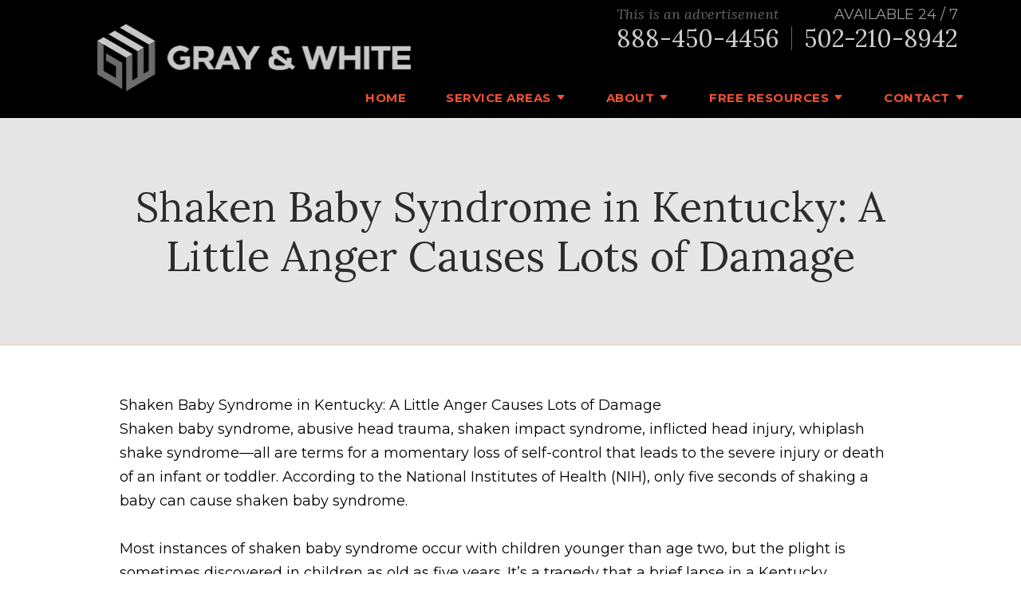

--- FILE ---
content_type: text/html;charset=utf-8
request_url: https://www.grayandwhitelaw.com/library/ky-attorneys-talk-about-shaken-baby-syndrome.cfm
body_size: 23414
content:


<!--[if !IE]>
Client: Gray and White Law
Project: Gray and White Law
Project ID: 1232
Server: 117-C
Time Session Started: 12:40:37 PM
Application Name: PROJECT-www.grayandwhitelaw.com
Referer URL: 
Page URL: https://www.grayandwhitelaw.com/library/ky-attorneys-talk-about-shaken-baby-syndrome.cfm
Date/Time Page Requested: Wednesday, January 21, 2026 12:40:37 PM
Hardware: desktop/laptop
Platform: mac
Browser: chrome 131.0.0.0
Version: 3
Frame Version: 5.5
Mobile Site: disabled
CRM: enabled
Layout: default
Page Type: detail
Section: documents
Category ID: 14254
Page ID: 152480

Source IP: 44.209.33.81
<![endif]-->


<!doctype html>
<html class="project-1232 mac webkit chrome chrome131 documents detail catid-14254 pageid-152480 no-js" lang="en">
<head>

<meta charset="utf-8">


<title>KY Attorneys Talk About Shaken Baby Syndrome | Gray and White Law</title>


<meta name="description" content="Shaking a baby in anger can cause brain damage, spinal injury, even death. Read here about what horrible consequences this moment of anger can wreak, Kentucky.">

<meta property="og:type" content="article">
<meta property="og:site_name" content="Gray and White Law">
<meta property="og:title" content="Shaken Baby Syndrome in Kentucky: A Little Anger Causes Lots of Damage">
<meta property="og:url" content="https://www.grayandwhitelaw.com/library/ky-attorneys-talk-about-shaken-baby-syndrome.cfm">
<meta property="og:description" content="Shaking a baby in anger can cause brain damage, spinal injury, even death. Read here about what horrible consequences this moment of anger can wreak, Kentucky.">
<meta property="og:image" content="https://www.grayandwhitelaw.com/includes/default/images/apple-touch-icon.png">

<meta name="twitter:card" content="summary_large_image">
<meta name="twitter:title" content="Shaken Baby Syndrome in Kentucky: A Little Anger Causes Lots of Damage">
<meta name="twitter:description" content="Shaking a baby in anger can cause brain damage, spinal injury, even death. Read here about what horrible consequences this moment of anger can wreak, Kentucky.">
<meta name="twitter:image" content="https://www.grayandwhitelaw.com/includes/default/images/apple-touch-icon.png">


<meta name="sections" data-type="string" content="Personal Injury">

<link rel="canonical" href="https://www.grayandwhitelaw.com/library/ky-attorneys-talk-about-shaken-baby-syndrome.cfm">

<link rel="alternate" type="application/rss+xml" href="/feed.xml" title="RSS">


<meta name="msvalidate.01" content="B7753523D41A7DDBA282191B4C39BF5B">

<meta name="viewport" content="width=device-width, initial-scale=1">


<style>



.du-dropzone, .du-info {background: white;border-radius: 8px;line-height: 1.3;}.du-choosebtn {background: #ccdcff !important;color: #444 !important;border: 0 !important;border-radius: 4px !important;}.uploader__folder {display: none !important;}.du-files {list-style: none;margin: 0;padding: 0;}.du-files li {margin: 0;padding: 0;}.files-rules {font-size: 13px;font-weight: bold;padding: 16px 8px 8px;}.files-heading {line-height: 1.4;margin: 0 0 10px;}.file-item {background: #ccdcff;border-radius: 4px;color: #333;margin-bottom: 10px;padding: 6px 10px;}.file-item-size {float: right;}.file-disabled, .file-disabled:hover {opacity: .7;cursor: progress;}


.has-error label,
.has-error input,
.has-error select,
.has-error textarea,
.has-error .uploader {
	border-color: #c90808 !important;
}
.has-error label,
.has-error .form-label,
.has-error input,
.has-error input::placeholder,
.has-error select,
.has-error select option,
.has-error select:invalid option,
.has-error textarea,
.has-error textarea::placeholder,
.has-error .uploader {
	color: #c90808 !important;
}

#footer-fwm-branding {position: relative;}
#footer-fwm-branding img {position: relative; top: 4px;}
#footer-fwm-branding .spacer {display: inline-block; padding: 0 7px;}


.google-map { height:400px ; width:100% ; }
.offices.detail .google-map { margin-bottom:15px ; }
.google-map .fwm-info-window .inner { color:#333 ; display:-webkit-flex ; display:-moz-flex ; display:-ms-flex ; display:-o-flex ; display:flex ; justify-content:space-between ; line-height:1.35 ; text-align:left ; width:100% ; }
.google-map .fwm-info-window .name { font-size:14px ; font-weight:bold ; margin-bottom:3px ; }
.google-map .fwm-info-window .ratings-row { margin-top:3px ; }
.google-map .fwm-info-window .navigate { display:block ; margin-left:50px ; min-width:60px ; text-align:center ; text-decoration:none ; }
.google-map .fwm-info-window .navigate .icon { background-image: url('https://maps.gstatic.com/mapfiles/embed/images/entity11_hdpi.png') ; background-size:70px 210px ; display:inline-block ; height:22px ; width:20px ; }
.full-width-section.columns .container.columns-inner #copy .google-map img:not(.gs-image):not(.author-thumb), .full-width-section.columns .container.columns-inner #copy .google-map img:not(.gs-image):not(.author-thumb)[style*=height] { margin:0 !important ; max-width:none !important ; }


.location .thumb img {max-width:100% ;}



#copy table.myDSSlinks {background: #efefef;border: solid 1px #ccc;}
#copy table.myDSSlinks[align="center"] {margin:auto;}
#copy table.myDSSlinks td {padding: 10px 20px;}
#copy table.myDSSlinks td ul, #copy table.myDSSlinks td p {margin: 0 0 10px;padding: 0;}


.grecaptcha-badge { visibility:hidden }
.dss-form .recaptcha-footer { color:inherit ; font-size:13px ; opacity:.9 ; padding:15px 0 5px }
.dss-form .recaptcha-footer .inner-text { border-right:solid 1px #fff ; margin-right:2px ; padding-right:5px }
.dss-form .recaptcha-footer a { color:inherit ; font-weight:bold ; text-decoration:underline }


#recaptcha-div-0 {z-index: -100;}
#recaptcha-div-1 {z-index: -100;}
#recaptcha-div-2 {z-index: -100;}


.search-box .search-field-input, .search-box .st-default-search-input {background:#fff ;border:1px solid #A1A1A1 ;border-radius:3px ;box-shadow:inset 0 1px 1px rgba(0, 0, 0, .075) ;-webkit-box-sizing:content-box ;-moz-box-sizing:content-box ;box-sizing:content-box ;color:#555 ;display:inline-block ;font-size:18px ;font-weight:400 ;height:16px ;line-height:16px ;padding:12px 10px 10px ;-webkit-transition:border-color .15s ease-in-out, box-shadow .15s ease-in-out ;transition:border-color .15s ease-in-out, box-shadow .15s ease-in-out ;width:100% ;}.search-box .search-field-button, .search-box .button {font-size:18px ;margin-left:10px ;max-width:120px ;padding:0 ;width:80px ;}


.documents.secure #copy .search-secure {clear: both; overflow: hidden; padding: 20px 0;}
.documents.secure #copy .search-secure .search-secure-input {float: left; margin: 0; width: 50%;}
.documents.secure #copy .search-secure .button {float: left; margin: 0 0 0 10px;}
.documents.secure #copy .cat-nav {margin-bottom: 30px;}
.documents.secure #copy .cat-nav .nav-heading {float: none;}
.documents.secure #copy .cat-list {margin-bottom: 50px;}
.documents.secure #copy .cat-list .cat-heading {clear: both;}
.documents.secure #copy .cat-list li {display: block; float: none !important; width: auto !important;}
.documents.secure #copy .cat-list .type {color: red; font-size: x-small; font-variant: small-caps;}
.documents.secure #copy .cat-list .top {clear: both; float: right; font-size: small; margin-right: 20px;}


.mce-toc ul > li > ul {margin-top: 15px; margin-bottom: 15px;}

#copy .mce-toc{background:#efefef;border:1px solid #ccc;margin-bottom:30px;padding:30px}#copy .mce-toc h2{margin:0 0 20px}#copy .mce-toc ul{margin:10px 0;padding-left:40px}#copy .mce-toc ul li{margin-bottom:5px}#copy .mce-toc ul ul{margin:5px 0;padding-left:30px}#copy .mce-toc ul ul li{margin-bottom:5px}

blockquote{background:#efefef;border-left:solid 5px #ccc;margin:0 0 30px 30px;padding:20px 10px 20px 30px}@media(max-width:600px){blockquote{margin-left:10px}}



</style>


<style id="style-tag">
    
    @media (min-width:1080px){#top-header{background-color:#000;position:relative;z-index:2}#sticky-nav{background-color:#000;position:fixed;top:-100%;left:0;width:100%;transition:top 1s ease-in-out;z-index:100}#sticky-nav.sticky-in{top:0}#th__container{align-items:center;display:flex;justify-content:space-between;position:relative;width:90%}#th__logo{display:block;line-height:1em;margin:30px 0 30px 5%;max-width:55%}#th__logo-image{height:auto;max-width:100%}#th__stuff{display:flex;position:absolute;top:0;right:0}#th__stuff .button{border-radius:0;line-height:36px;padding:0 20px}#th__stuff .button--light{background:#f27960}#th__stuff .button--light:hover{background:#da3412}#th__stuff .social-search{border-bottom:1px solid #ccc;border-left:1px solid #ccc;display:flex;height:40px}#th__stuff .social-search .icon{align-items:center;border-right:1px solid #ccc;fill:#666;display:flex;justify-content:center;height:40px;padding:10px;text-decoration:none;width:40px}#th__stuff .social-search .icon:hover{fill:#fff}#th__stuff .social-search .icon:hover.facebook{background:#4267b2}#th__stuff .social-search .icon:hover.instagram{background:#9b58b6}#th__stuff .social-search .icon:hover.linkedin{background:#0077b5}#th__stuff .social-search .icon:hover.twitter{background:#000}#th__stuff .social-search .icon:hover.googleplus{background:#de5347}#th__stuff .social-search .icon:hover.youtube{background:red}#th__stuff .social-search .icon:hover.pinterest{background:#bd081b}#th__stuff .social-search .icon:hover.avvo{background:#00437d}#th__stuff .social-search .icon:hover.gmb{background:#fbbc05}#th__stuff .social-search .icon:hover.hml{background:#e7380c}#th__stuff .social-search .icon:hover.rss{background:#f18f34}#th__stuff .social-search .search-box .search-field-input{background:transparent;border:none;position:absolute;top:0;right:40px;height:40px;padding:0;overflow:hidden;opacity:0;transition:width .15s ease;width:0}#th__stuff .social-search .search-box .search-field-input:focus{border:none;outline:0}#th__stuff .social-search .search-box .button{background:none;border-radius:0;border:none;border-right:1px solid #ccc;color:#666;height:40px;margin-left:0;padding:0;width:40px}#th__stuff .social-search .search-box .button:hover{cursor:pointer}#th__stuff .social-search .search-box .search-field-input:focus,#th__stuff .social-search .search-box:hover input{background:#fff;border-bottom:1px solid #ccc;border-left:1px solid #ccc;opacity:1;padding-left:10px;width:120%}#th__stuff .social-search .search-box .search-field-input:focus+.button,#th__stuff .social-search .search-box:hover input+.button{background:#ee5131;color:#fff}#th__contact-info{display:flex;text-align:right;align-self:flex-start}#th__contact-info:has(#th__phone-icon--desktop){align-items:center;display:flex;flex-direction:row-reverse}#th__contact-info .phone{display:grid;margin:3px 0}#th__contact-info .label{font-size:18px;padding:0 15px}#th__contact-info .label.advertisement{font-style:italic;font-family:Lora,serif;color:#666}#th__contact-info .label.available{color:#999;text-transform:uppercase}#th__contact-info .number{color:#ccc;font-family:Lora,serif;text-decoration:none;font-size:30px;padding:0 15px}#th__contact-info .number:hover{text-decoration:underline}#th__contact-info .phone:nth-child(2) .number{border-left:1px solid #666}#th__phone-icon--desktop{margin-right:10px}#th__phone-icon--desktop .img{display:block;height:auto;width:100%}#th__stuff+#th__contact-info{margin-top:37px}#th__mobile-icons{display:none}#th__desktop-nav-icon{background:#fff;cursor:pointer;position:relative;text-align:center;transition:all .3s ease-in-out;padding-top:10px;margin-left:20px}#th__desktop-nav-icon .icon-bar{background:#666;display:block;height:5px;margin:6px 20px;transition:all .3s ease-in-out;width:35px}#th__desktop-nav-icon .menu{color:#999;font-size:12px;font-weight:700;letter-spacing:1.25px;line-height:27px;margin-left:2px}#th__desktop-nav-icon.open{transform:rotate(45deg)}#th__desktop-nav-icon.open:before{border:5px solid #fff}#th__desktop-nav-icon.open .icon-bar{background:#fff;width:35px}#th__desktop-nav-icon.open #desktop-bar-1{transform:translateY(10px)}#th__desktop-nav-icon.open #desktop-bar-2{opacity:0}#th__desktop-nav-icon.open #desktop-bar-3{transform:translateY(-12px) rotate(90deg)}}@media (max-width:1079px){#top-header{background:#000;margin-bottom:-1px;position:-moz-sticky;position:-ms-sticky;position:-o-sticky;position:sticky;top:-1px;z-index:10000}#top-header.sticky{background:#000;box-shadow:0 3px 3px rgba(0,0,0,.3)}#sticky-nav.sticky-in{display:none}#th__container{align-items:center;display:flex;justify-content:space-between}#th__logo{display:block;line-height:1em;margin:15px 0;max-width:65%}#th__logo-image{height:auto;max-width:100%}#th__contact-info,#th__stuff{display:none}#th__mobile-icons{display:flex;position:relative}#th__phone-icon{align-items:center;background:#fff;border-radius:3px;display:flex;height:35px;justify-content:center;margin:2px 20px 0 0;padding:5px;text-decoration:none}#th__phone-icon:focus{outline:none}#th__phone-path{fill:#000}#th__nav-icon{background:transparent;cursor:pointer;position:relative;transition:all .3s ease-in-out;z-index:100001}#th__nav-icon .icon-bar{background:#fff;display:block;height:5px;margin:6px auto;transition:all .3s ease-in-out;width:35px}#th__nav-icon.open{transform:rotate(45deg)}#th__nav-icon.open:before{border:5px solid #fff}#th__nav-icon.open .icon-bar{background:#fff;width:35px}#th__nav-icon.open #bar-1{transform:translateY(10px)}#th__nav-icon.open #bar-2{opacity:0}#th__nav-icon.open #bar-3{transform:translateY(-12px) rotate(90deg)}}@media (max-width:1079px) and (orientation:landscape){#th__logo{max-width:45%}} @media (min-width:1080px){#nav{background:transparent;position:relative;top:-50px;margin-bottom:-50px;z-index:4}#nav.almost-sticky,#nav.sticky{background:#666;box-shadow:0 3px 3px rgba(0,0,0,.3);margin:0;position:fixed;top:-50px;left:0;transition:top .35s ease-in-out;width:100%;z-index:100}#nav.almost-sticky .nav__ul--main,#nav.sticky .nav__ul--main{justify-content:space-evenly}#nav.almost-sticky{top:-50px}#nav.sticky{top:0}#nav__container{position:relative;width:89%}#nav__container .nav__ul{align-items:center;display:flex;justify-content:flex-end;list-style:none;margin:0;padding:0}#nav__container .nav__li{align-items:center;background:transparent;color:#ee5131;display:flex;justify-content:center;margin:0;position:relative;transition:background .15s ease-in-out,color .15s ease-in-out}#nav__container .nav__li:hover{background:transparent;color:#fff}#nav__container .nav__li.hide-on-desktop{display:none}#nav__container .nav__li.nav__li--main:last-child .nav__ul--subnav{right:0;left:unset}#nav__container .nav__li--active,#nav__container .nav__li--dropdown.touched,#nav__container .nav__li--dropdown:hover{background:transparent;color:#fff}#nav__container .nav__li--dropdown.touched>.nav__ul--subnav,#nav__container .nav__li--dropdown:hover>.nav__ul--subnav{display:block;left:25px}#nav__container .nav__li--dropdown.touched>.nav__ul--sub-subnav,#nav__container .nav__li--dropdown:hover>.nav__ul--sub-subnav{left:100%}#nav__container .nav__a{color:inherit;display:block;font-size:15px;font-weight:700;height:100%;letter-spacing:.5px;outline:none;padding:10px 0 10px 50px;text-align:center;text-decoration:none;text-transform:uppercase;white-space:nowrap}#nav__container .nav__ul--subnav{box-shadow:3px 6px 6px rgba(0,0,0,.25);display:none;min-width:250px;position:absolute;top:50px;z-index:100}#nav__container .nav__ul--subnav .pa{min-width:340px}#nav__container .subnav__li{background:#fff;border-top:1px solid #666;color:#000;justify-content:space-between}#nav__container .subnav__li.touched,#nav__container .subnav__li:hover{background:#000;color:#fff}#nav__container .subnav__li--dropdown{padding-right:20px}#nav__container .subnav__li--dropdown .nav__caret{transform:rotate(-90deg)}#nav__container .subnav__a{display:flex;font-weight:400;padding:8px 25px;text-align:left;text-transform:capitalize;width:100%}#nav__container .nav__ul--sub-subnav{top:0;left:100%}#nav__container .sub-subnav__li{background:#000;border-top:1px solid #333;color:#fff}#nav__container .sub-subnav__li.touched,#nav__container .sub-subnav__li:hover{background:#fff;color:#000}#nav__container .nav__caret .caret-svg{margin-left:5px}#nav__container .nav__caret .caret-path{fill:currentColor;transition:fill .15s ease-in-out}}@media (min-width:1080px) and (max-width:1319px){#nav{position:relative;top:-50px;margin-bottom:-50px}}@media (max-width:1079px){#nav{background:#000;height:100%;overflow-x:hidden;overflow-y:scroll;padding-bottom:150px;position:fixed;right:-100%;transition:right .2s ease-in-out;width:100%;z-index:100000}#nav.open{right:0}#nav__container{width:100%}#nav__container .nav__ul{list-style:none;margin:0;padding:0}#nav__container .nav__li{background:#000;border-bottom:1px solid rgba(238,81,49,.2);color:#ee5131;display:flex;flex-wrap:wrap;margin:0;position:relative}#nav__container .nav__li.hide-on-desktop{display:flex}#nav__container .nav__li--active{background:#000;color:#fff}#nav__container .nav__li--dropdown>.nav__a{width:72%}#nav__container .nav__li--dropdown.open>.nav__caret,#nav__container .nav__li--dropdown.touched>.nav__caret{transform:rotate(-180deg)}#nav__container .nav__li--dropdown.open>.nav__ul--subnav,#nav__container .nav__li--dropdown.touched>.nav__ul--subnav{max-height:100em}#nav__container .nav__a{align-items:center;color:inherit;font-weight:700;justify-content:space-between;letter-spacing:.5px;padding:15px 20px;text-decoration:none;text-transform:uppercase;width:100%}#nav__container .nav__ul--subnav{height:auto;max-height:0;overflow:hidden;transition:max-height .2s ease-in-out;width:100%}#nav__container .subnav__li{background:#f27960;border-bottom:1px solid hsla(0,0%,100%,.2);color:#fff;justify-content:space-between}#nav__container .subnav__a{border-right:1px solid hsla(0,0%,100%,.2);font-size:16px;font-weight:400;padding-left:40px;text-transform:capitalize}#nav__container .sub-subnav__li{background:#000;border-bottom:1px solid rgba(238,81,49,.2);color:#ee5131}#nav__container .sub-subnav__a{padding-left:70px}#nav__container .nav__caret{align-items:center;border-left:1px solid rgba(238,81,49,.2);display:flex;justify-content:center;transition:transform .2s ease-in-out;width:28%}#nav__container .nav__caret .caret-svg{height:20px;width:25px}#nav__container .nav__caret .caret-path{fill:currentColor}body.mobile-nav-open{overflow:hidden}}.button{background:#ee5131;border:none;color:#fff;display:inline-block;font-weight:bolder;padding:12px 20px;text-align:center;text-decoration:none;text-transform:uppercase;box-shadow:5px 5px 0 #666}.button:hover{box-shadow:5px 5px 0 #000}.container,.padded-container{margin:auto}@media (max-width:559px){.container,.padded-container{width:90%}}@media (min-width:560px){.container,.padded-container{width:520px}}@media (min-width:700px){.container,.padded-container{width:640px}}@media (min-width:860px){.container,.padded-container{width:780px}}@media (min-width:1080px){.container,.padded-container{width:980px}}@media (min-width:1320px){.container,.padded-container{width:1200px}}@media (min-width:1620px){.container,.padded-container{width:1500px}}.padded-container{padding-bottom:80px;padding-top:80px}@media (max-width:559px){.padded-container{padding-bottom:60px;padding-top:60px}}.padded-container>.heading,.padded-container>h1,.padded-container>h2,.padded-container>h3,.padded-container>h4,.padded-container>h5{margin-top:0}body{box-sizing:border-box;font-family:Montserrat,sans-serif;font-size:18px;font-weight:400;line-height:1.7em;margin:0!important}@media (max-width:699px){body{font-weight:300}}body.no-scroll{overflow:hidden}body *,body :after,body :before{box-sizing:border-box}body #copy .dss-content>h1:first-child,body #copy .dss-content>h2:first-child,body #copy .dss-content>h3:first-child,body #copy .pagedescription>h1:first-child,body #copy .pagedescription>h2:first-child,body #copy .pagedescription>h3:first-child,body #copy .summary>h1:first-child,body #copy .summary>h2:first-child,body #copy .summary>h3:first-child{margin-top:0}body h1{font-size:34px;line-height:44px}@media screen and (min-width:520px){body h1{font-size:calc(20.23529px + 2.64706vw)}}@media screen and (min-width:1200px){body h1{font-size:52px}}@media screen and (min-width:520px){body h1{line-height:calc(30.23529px + 2.64706vw)}}@media screen and (min-width:1200px){body h1{line-height:62px}}body h2{font-size:28px;line-height:36px}@media screen and (min-width:520px){body h2{font-size:calc(15.76471px + 2.35294vw)}}@media screen and (min-width:1200px){body h2{font-size:44px}}@media screen and (min-width:520px){body h2{line-height:calc(17.64706px + 3.52941vw)}}@media screen and (min-width:1200px){body h2{line-height:60px}}body h3{font-size:23px;line-height:32px}@media screen and (min-width:520px){body h3{font-size:calc(16.11765px + 1.32353vw)}}@media screen and (min-width:1200px){body h3{font-size:32px}}@media screen and (min-width:520px){body h3{line-height:calc(24.35294px + 1.47059vw)}}@media screen and (min-width:1200px){body h3{line-height:42px}}body h4,body h5,body h6{font-size:20px;line-height:28px}@media screen and (min-width:520px){body h4,body h5,body h6{font-size:calc(13.88235px + 1.17647vw)}}@media screen and (min-width:1200px){body h4,body h5,body h6{font-size:28px}}@media screen and (min-width:520px){body h4,body h5,body h6{line-height:calc(18.82353px + 1.76471vw)}}@media screen and (min-width:1200px){body h4,body h5,body h6{line-height:40px}}body h1,body h2,body h3,body h4,body h5,body h6{font-family:Lora,serif;font-weight:400;margin:40px 0 15px}body p{margin:0 0 30px}body ol,body ul{list-style-position:outside;margin-bottom:30px;padding-left:20px}body ol li,body ul li{margin-bottom:15px}body ol li:last-of-type,body ul li:last-of-type{margin-bottom:0}body :focus{outline:3px solid orange}body b,body strong{font-weight:700}body #exposeMask{width:100%!important}@media (max-width:699px){body .google-map{height:300px}}.panel{overflow:hidden}.panel h2.heading{font-size:44px;line-height:60px;margin-bottom:50px;overflow:hidden;text-align:center}@media screen and (min-width:520px){.panel h2.heading{font-size:calc(37.88235px + 1.17647vw)}}@media screen and (min-width:1200px){.panel h2.heading{font-size:52px}}@media screen and (min-width:520px){.panel h2.heading{line-height:calc(52.35294px + 1.47059vw)}}@media screen and (min-width:1200px){.panel h2.heading{line-height:70px}}.panel h2.heading+.intro{margin-top:-20px}.panel .intro{margin-bottom:30px}.panel .intro p:last-child{margin-bottom:0}.panel .footer{margin-top:30px;text-align:center}.panel .footer .button{max-width:100%;min-width:300px;padding:10px 40px}@media (max-width:559px){.panel .footer .button{min-width:100%;padding:8px 15px}}@media (max-width:350px){.panel .footer .button{min-width:100%}}.panel .ckeditor{overflow:hidden}.panel .ckeditor>h1,.panel .ckeditor>h2,.panel .ckeditor>h3,.panel .ckeditor>h4,.panel .ckeditor>h5,.panel .ckeditor>ol,.panel .ckeditor>ul{margin-top:0}.panel .ckeditor a{color:#ee5131;text-decoration:none}.panel .ckeditor a:visited{color:#ee5131}.panel .ckeditor a:hover{border-bottom:1px solid #ee5131;color:#ee5131}.panel .ckeditor a.button{background:#ee5131;border:none;border-radius:5px;color:#fff;display:inline-block;padding:5px 20px;position:relative;text-align:center;text-decoration:none}.panel .ckeditor a.button:hover{background:#da3412}.panel .ckeditor p:last-child{margin-bottom:0}.panel .ckeditor img:not(.author-thumb){max-width:100%!important}.panel .ckeditor img:not(.author-thumb)[style*=height]{margin:30px 0;max-width:100%!important;height:auto!important}.panel .ckeditor img:not(.author-thumb)[align=left],.panel .ckeditor img:not(.author-thumb)[style*="float:left"],.panel .ckeditor img:not(.author-thumb)[style*="float: left"]{margin:5px 60px 60px 0!important}@media (max-width:699px){.panel .ckeditor img:not(.author-thumb)[align=left],.panel .ckeditor img:not(.author-thumb)[style*="float:left"],.panel .ckeditor img:not(.author-thumb)[style*="float: left"]{display:block;float:none!important;margin:20px auto 40px!important}}.panel .ckeditor img:not(.author-thumb)[align=right],.panel .ckeditor img:not(.author-thumb)[style*="float:right"],.panel .ckeditor img:not(.author-thumb)[style*="float: right"]{margin:5px 0 60px 60px!important}@media (max-width:699px){.panel .ckeditor img:not(.author-thumb)[align=right],.panel .ckeditor img:not(.author-thumb)[style*="float:right"],.panel .ckeditor img:not(.author-thumb)[style*="float: right"]{display:block;float:none!important;margin:20px auto 40px!important}}.panel .ckeditor iframe{max-width:100%}#footer,#footer-panel{overflow:hidden}#footer-panel svg,#footer svg{max-width:30px}.heading-section{background:#e6e6e6;border-bottom:1px solid rgba(238,81,49,.2);color:#2c2c2c;text-align:center}.heading-section .padded-container{max-width:1200px}@media (max-width:859px){.heading-section .padded-container{padding-bottom:40px;padding-top:40px}}.heading-section .heading{margin:0}.main-content .container{display:flex;max-width:1200px;padding-bottom:60px}@media (max-width:1079px){.main-content .container{flex-wrap:wrap}}.main-content .container .video-wrapper{aspect-ratio:16/9;margin:20px auto;max-width:768px}.main-content .container .video-wrapper>#video-player{display:block;height:0;margin:0 auto 20px;padding-bottom:56.25%;position:relative;width:100%}.main-content .container .video-wrapper>#video-player #mod-videos-overlay object,.main-content .container .video-wrapper>#video-player #video-player{border:1px solid #ccc;margin:0 auto 20px;width:100%;position:relative;height:0;padding-bottom:56.25%;display:block}.main-content .container .video-wrapper>#video-player #mod-videos-overlay object iframe,.main-content .container .video-wrapper>#video-player #video-player iframe{position:absolute!important;top:0!important;left:0!important;width:100%!important;height:100%!important}.main-content .container .video-wrapper>#video-player .video-splash{height:auto!important;margin:0!important;width:100%!important}.main-content .container .video-wrapper>#video-player .video-play{position:absolute;left:50%;top:50%;transform:translate(-50%,-50%)}.main-content .container .dss-content+#author,.main-content .container .dss-form+#author,.main-content .container .infusion-api-form+#author,.main-content .container form+#author{margin-top:60px}.main-content .container #comments{margin-top:20px}.main-content .container #copy{padding-top:60px;width:100%}.main-content .container #copy:has(+#aside){width:840px}@media (max-width:1319px){.main-content .container #copy:has(+#aside){width:670px}}@media (max-width:1079px){.main-content .container #copy:has(+#aside){width:100%}}.main-content .container #copy .dss-content,.main-content .container #copy .dss-footer,.main-content .container #copy .dss-header,.main-content .container #copy .summary,.main-content .container #copy>.direction,.main-content .container #copy>.pagedescription{word-wrap:break-word}.main-content .container #copy .dss-content a,.main-content .container #copy .dss-footer a,.main-content .container #copy .dss-header a,.main-content .container #copy .summary a,.main-content .container #copy>.direction a,.main-content .container #copy>.pagedescription a{color:#ee5131;text-decoration:none}.main-content .container #copy .dss-content a:visited,.main-content .container #copy .dss-footer a:visited,.main-content .container #copy .dss-header a:visited,.main-content .container #copy .summary a:visited,.main-content .container #copy>.direction a:visited,.main-content .container #copy>.pagedescription a:visited{color:#ee5131}.main-content .container #copy .dss-content a:hover,.main-content .container #copy .dss-footer a:hover,.main-content .container #copy .dss-header a:hover,.main-content .container #copy .summary a:hover,.main-content .container #copy>.direction a:hover,.main-content .container #copy>.pagedescription a:hover{border-bottom:1px solid #ee5131;color:#ee5131}.main-content .container #copy .dss-content a.button,.main-content .container #copy .dss-footer a.button,.main-content .container #copy .dss-header a.button,.main-content .container #copy .summary a.button,.main-content .container #copy>.direction a.button,.main-content .container #copy>.pagedescription a.button{background:#ee5131;border:none;border-radius:5px;color:#fff;display:inline-block;padding:5px 20px;position:relative;text-align:center;text-decoration:none}.main-content .container #copy .dss-content a.button:hover,.main-content .container #copy .dss-footer a.button:hover,.main-content .container #copy .dss-header a.button:hover,.main-content .container #copy .summary a.button:hover,.main-content .container #copy>.direction a.button:hover,.main-content .container #copy>.pagedescription a.button:hover{background:#da3412}.main-content .container #copy p:last-child{margin-bottom:0}.main-content .container #copy p+table.myDSSlinks{margin-top:60px}.main-content .container #copy table.myDSSlinks td ul{padding-left:20px}.main-content .container #copy img:not(.author-thumb){height:auto!important;max-width:100%!important}.main-content .container #copy img:not(.author-thumb)[style*=height]{margin:30px 0;max-width:100%!important;height:auto!important}.main-content .container #copy img:not(.author-thumb)[align=left],.main-content .container #copy img:not(.author-thumb)[style*="float:left"],.main-content .container #copy img:not(.author-thumb)[style*="float: left"]{margin:5px 60px 60px 0!important}@media (max-width:699px){.main-content .container #copy img:not(.author-thumb)[align=left],.main-content .container #copy img:not(.author-thumb)[style*="float:left"],.main-content .container #copy img:not(.author-thumb)[style*="float: left"]{display:block;float:none!important;margin:20px auto 40px!important}}.main-content .container #copy img:not(.author-thumb)[align=right],.main-content .container #copy img:not(.author-thumb)[style*="float:right"],.main-content .container #copy img:not(.author-thumb)[style*="float: right"]{margin:5px 0 60px 60px!important}@media (max-width:699px){.main-content .container #copy img:not(.author-thumb)[align=right],.main-content .container #copy img:not(.author-thumb)[style*="float:right"],.main-content .container #copy img:not(.author-thumb)[style*="float: right"]{display:block;float:none!important;margin:20px auto 40px!important}}.main-content .container #copy iframe{max-width:100%}.main-content .container #aside{margin:60px 0 20px 60px;min-width:300px;width:300px}@media (max-width:1319px){.main-content .container #aside{min-width:250px;width:250px}}@media (max-width:1079px){.main-content .container #aside{margin-left:0;width:100%}}.slick-slider{position:relative;display:block;box-sizing:border-box;-webkit-user-select:none;-moz-user-select:none;user-select:none;-webkit-touch-callout:none;-khtml-user-select:none;touch-action:pan-y;-webkit-tap-highlight-color:transparent}.slick-slider *{cursor:auto;-webkit-user-select:auto;-moz-user-select:text;-ms-user-select:text}.slick-slider a *{cursor:pointer!important}.slick-list{position:relative;display:block;overflow:hidden;margin:0;padding:0}.slick-list:focus{outline:none}.slick-list.dragging{cursor:pointer;cursor:hand}.slick-slider .slick-list,.slick-slider .slick-track{transform:translateZ(0)}.slick-track{position:relative;top:0;left:0;display:block}.slick-track:after,.slick-track:before{display:table;content:""}.slick-track:after{clear:both}.slick-loading .slick-track{visibility:hidden}.slick-slide{display:none;float:left;height:100%;min-height:1px}[dir=rtl] .slick-slide{float:right}.slick-slide img{display:block}.slick-slide.slick-loading img{display:none}.slick-slide.dragging img{pointer-events:none}.slick-initialized .slick-slide{display:block}.slick-loading .slick-slide{visibility:hidden}.slick-vertical .slick-slide{display:block;height:auto;border:1px solid transparent}.slick-arrow.slick-hidden{display:none}.slick-next,.slick-prev{background:transparent;border:none;cursor:pointer;display:block;outline:none;padding:0;position:absolute;top:50%;transform:translateY(-50%)}.slick-next a,.slick-prev a{color:#000;font-size:30px;opacity:.75}.slick-next a:focus,.slick-next a:hover,.slick-prev a:focus,.slick-prev a:hover{opacity:1;outline:none}.slick-prev{left:-25px;z-index:1}[dir=rtl] .slick-prev{left:auto;right:-25px}.slick-next{right:-25px}[dir=rtl] .slick-next{left:-25px;right:auto}.slick-dots{align-items:center;display:flex!important;justify-content:center;list-style:none;padding:0;position:absolute;bottom:-45px;left:0;text-align:center;width:100%}.slick-dots li{cursor:pointer;margin:0 5px;padding:0}.slick-dots li button{background:transparent;border:0;padding:0}.slick-dots li button:focus{outline:none}.slick-dots li button a{color:#000;display:block;font-size:12px;opacity:.75}.slick-dots li button a:focus,.slick-dots li button a:hover{opacity:1;outline:none}.slick-dots li:only-child{display:none}.slick-dots li.slick-active button a{color:#ee5131}.slick-slide:focus,.slick-slide a:focus{outline:0} 
</style>



<link rel="shortcut icon" href="/includes/default/images/favicon.ico?v=5.5.002">
<link rel="apple-touch-icon" href="/includes/default/images/apple-touch-icon.png?v=5.5.002">


</head>
<body>

<header id="top-header">
	<div id="th__container" class="container">
        
		    <a id="th__logo" href="/">
        
			<picture>
				<source srcset="/includes/default/images/logo-sm.webp?v=5.5.002" type="image/webp" media="(max-width: 450px)">
				<source srcset="/includes/default/images/logo-sm.png?v=5.5.002" type="image/png" media="(max-width: 450px)">
				<source srcset="/includes/default/images/logo.webp?v=5.5.002" type="image/webp">
				<img id="th__logo-image" height="85" width="393" src="/includes/default/images/logo.png?v=5.5.002" alt="Return to Gray and White Law Home">
			</picture>
        
    		</a>
		
		<div id="th__contact-info">
			
				<div class="phone">
					<span class="label advertisement">This is an advertisement</span>
					<a class="number" title="call tollfree" href="tel:8884504456">888-450-4456</a>
				</div>  
			
				<div class="phone">
					<span class="label available">Available 24 / 7</span>
					<a class="number" title="call local" href="tel:5022108942">502-210-8942</a>
				</div>
			
			
		</div>
		<div id="th__mobile-icons">
			
				<a id="th__phone-icon" aria-label="phone" href="tel:5022108942">
					<svg xmlns="http://www.w3.org/2000/svg" height="20" width="26" viewBox="0 0 512 512"><path id="th__phone-path" d="M18.92 351.2l108.5-46.52c12.78-5.531 27.77-1.801 36.45 8.98l44.09 53.82c69.25-34 125.5-90.31 159.5-159.5l-53.81-44.04c-10.75-8.781-14.41-23.69-8.974-36.47l46.51-108.5c6.094-13.91 21.1-21.52 35.79-18.11l100.8 23.25c14.25 3.25 24.22 15.8 24.22 30.46c0 252.3-205.2 457.5-457.5 457.5c-14.67 0-27.18-9.968-30.45-24.22l-23.25-100.8C-2.571 372.4 5.018 357.2 18.92 351.2z"/></svg>
				</a>
			
			<div id="th__nav-icon">
				<span id="bar-1" class="icon-bar"></span>
				<span id="bar-2" class="icon-bar"></span>
				<span id="bar-3" class="icon-bar"></span>
			</div>
            
		</div>
	</div>  
</header>

<nav id="nav">
	<div id="nav__container" class="container">
		<ul class="nav__ul nav__ul--main">				
			
				<li class="nav__li nav__li--main">
					<a class="nav__a nav__a--main" href="/">Home</a>
					
				</li>
			
				<li class="nav__li nav__li--main nav__li--dropdown">
					<a class="nav__a nav__a--main" href="/practice_areas/">Service Areas</a>
					
						<span class="nav__caret"><svg class="caret-svg" xmlns="http://www.w3.org/2000/svg" height="14" width="14" viewBox="0 0 512 512"><path class="caret-path" d="m98 190.06l139.78 163.12a24 24 0 0 0 36.44 0L414 190.06c13.34-15.57 2.28-39.62-18.22-39.62h-279.6c-20.5 0-31.56 24.05-18.18 39.62Z"></path></svg></span>						
						<ul class="nav__ul nav__ul--subnav">						
							
								<li class="nav__li subnav__li">
									<a class="nav__a subnav__a" href="/practice_areas/car-semi-truck-and-motorcycle-wrecks.cfm">Car Accidents</a>
									
								</li>
							
								<li class="nav__li subnav__li">
									<a class="nav__a subnav__a" href="/practice_areas/nursing-home-abuse-and-neglect.cfm">Nursing Home Abuse and Neglect</a>
									
								</li>
							
								<li class="nav__li subnav__li">
									<a class="nav__a subnav__a" href="/practice_areas/personal-injuries-and-wrongful-death.cfm">Wrongful Death</a>
									
								</li>
							
								<li class="nav__li subnav__li">
									<a class="nav__a subnav__a" href="/practice_areas/louisville-truck-accident-lawyer.cfm">Truck Accidents</a>
									
								</li>
							
								<li class="nav__li subnav__li">
									<a class="nav__a subnav__a" href="/practice_areas/louisville-medical-malpractice-lawyer.cfm">Medical Malpractice</a>
									
								</li>
							
								<li class="nav__li subnav__li">
									<a class="nav__a subnav__a" href="/practice_areas/louisville-personal-injury-lawyers.cfm">Personal Injury</a>
									
								</li>
							
						</ul>
					
				</li>
			
				<li class="nav__li nav__li--main nav__li--dropdown">
					<a class="nav__a nav__a--main" href="/aboutus.cfm">About</a>
					
						<span class="nav__caret"><svg class="caret-svg" xmlns="http://www.w3.org/2000/svg" height="14" width="14" viewBox="0 0 512 512"><path class="caret-path" d="m98 190.06l139.78 163.12a24 24 0 0 0 36.44 0L414 190.06c13.34-15.57 2.28-39.62-18.22-39.62h-279.6c-20.5 0-31.56 24.05-18.18 39.62Z"></path></svg></span>						
						<ul class="nav__ul nav__ul--subnav">						
							
								<li class="nav__li subnav__li">
									<a class="nav__a subnav__a" href="/aboutus.cfm">About Us</a>
									
								</li>
							
								<li class="nav__li subnav__li nav__li--dropdown subnav__li--dropdown">
									<a class="nav__a subnav__a" href="/bio.cfm">Meet the Team</a>
									
										<span class="nav__caret"><svg class="caret-svg" xmlns="http://www.w3.org/2000/svg" height="14" width="14" viewBox="0 0 512 512"><path class="caret-path" d="m98 190.06l139.78 163.12a24 24 0 0 0 36.44 0L414 190.06c13.34-15.57 2.28-39.62-18.22-39.62h-279.6c-20.5 0-31.56 24.05-18.18 39.62Z"></path></svg></span>
										<ul class="nav__ul nav__ul--subnav nav__ul--sub-subnav">
											
												<li class="nav__li subnav__li sub-subnav__li">
													<a class="nav__a subnav__a sub-subnav__a" href="/bio/mark-k-gray-gray-and-white-law.cfm">Mark K. Gray</a>
												</li>
											
												<li class="nav__li subnav__li sub-subnav__li">
													<a class="nav__a subnav__a sub-subnav__a" href="/bio/matt-white-gray-and-white-law.cfm">Matthew L. White</a>
												</li>
											
												<li class="nav__li subnav__li sub-subnav__li">
													<a class="nav__a subnav__a sub-subnav__a" href="/bio/seth-d-gray.cfm">Seth D. Gray</a>
												</li>
											
												<li class="nav__li subnav__li sub-subnav__li">
													<a class="nav__a subnav__a sub-subnav__a" href="/bio/leland-gray.cfm">Leland Gray</a>
												</li>
											
												<li class="nav__li subnav__li sub-subnav__li">
													<a class="nav__a subnav__a sub-subnav__a" href="/bio/cathy-jones-rn-msn-gray-and-white-law.cfm">Cathy Jones</a>
												</li>
											
												<li class="nav__li subnav__li sub-subnav__li">
													<a class="nav__a subnav__a sub-subnav__a" href="/bio.cfm">See All Members</a>
												</li>
																					
										</ul>
									
								</li>
							
								<li class="nav__li subnav__li">
									<a class="nav__a subnav__a" href="/case-results.cfm">Results</a>
									
								</li>
							
								<li class="nav__li subnav__li">
									<a class="nav__a subnav__a" href="/testimonials.cfm">Testimonials</a>
									
								</li>
							
						</ul>
					
				</li>
			
				<li class="nav__li nav__li--main nav__li--dropdown">
					<a class="nav__a nav__a--main" href="/library/">Free Resources</a>
					
						<span class="nav__caret"><svg class="caret-svg" xmlns="http://www.w3.org/2000/svg" height="14" width="14" viewBox="0 0 512 512"><path class="caret-path" d="m98 190.06l139.78 163.12a24 24 0 0 0 36.44 0L414 190.06c13.34-15.57 2.28-39.62-18.22-39.62h-279.6c-20.5 0-31.56 24.05-18.18 39.62Z"></path></svg></span>						
						<ul class="nav__ul nav__ul--subnav">						
							
								<li class="nav__li subnav__li">
									<a class="nav__a subnav__a" href="/faq.cfm">FAQs</a>
									
								</li>
							
								<li class="nav__li subnav__li">
									<a class="nav__a subnav__a" href="/blog/">Blog</a>
									
								</li>
							
								<li class="nav__li subnav__li">
									<a class="nav__a subnav__a" href="/library/">Library</a>
									
								</li>
							
								<li class="nav__li subnav__li">
									<a class="nav__a subnav__a" href="/video/">Videos</a>
									
								</li>
							
								<li class="nav__li subnav__li">
									<a class="nav__a subnav__a" href="/news.cfm">News</a>
									
								</li>
							
						</ul>
					
				</li>
			
				<li class="nav__li nav__li--main nav__li--dropdown">
					<a class="nav__a nav__a--main" href="/contact.cfm">Contact</a>
					
						<span class="nav__caret"><svg class="caret-svg" xmlns="http://www.w3.org/2000/svg" height="14" width="14" viewBox="0 0 512 512"><path class="caret-path" d="m98 190.06l139.78 163.12a24 24 0 0 0 36.44 0L414 190.06c13.34-15.57 2.28-39.62-18.22-39.62h-279.6c-20.5 0-31.56 24.05-18.18 39.62Z"></path></svg></span>						
						<ul class="nav__ul nav__ul--subnav">						
							
								<li class="nav__li subnav__li">
									<a class="nav__a subnav__a" href="/contact.cfm">Contact Us</a>
									
								</li>
							
								<li class="nav__li subnav__li">
									<a class="nav__a subnav__a" href="/offices/louisville-personal-injury-attorneys-gray-and-white-law.cfm">Louisville Office</a>
									
								</li>
							
						</ul>
					
				</li>
			
		</ul>
	</div>
</nav>


<div class="main-container">


    <section class="heading-section">
        <div class="padded-container">
            <h1 class="heading"><span class="rio-acf-value ">Shaken Baby Syndrome in Kentucky: A Little Anger Causes Lots of Damage</span></h1>
        </div>
    </section>


<div class="main-content" data-link="/includes/default/sections/home/min/styles.css?v=5.5.002">
    <div class="container">
        <div id="copy" class="no-sidebar">
        
<article class="dss-content"><span class="screen-reader-text">Shaken Baby Syndrome in Kentucky: A Little Anger Causes Lots of Damage</span> 
<p>Shaken baby syndrome, abusive head trauma, shaken impact syndrome, inflicted head injury, whiplash shake syndrome—all are terms for a momentary loss of self-control that leads to the severe injury or death of an infant or toddler. According to the National Institutes of Health (NIH), only five seconds of shaking a baby can cause shaken baby syndrome.</p> 
<p>Most instances of shaken baby syndrome occur with children younger than age two, but the plight is sometimes discovered in children as old as five years. It’s a tragedy that a brief lapse in a Kentucky caregiver’s self-control can be so devastating to a baby.</p> 
<h2 id="how-it-happens">How It Happens</h2> 
<p>Most instances of shaken baby syndrome result when a frustrated parent or caregiver shakes the child to stop him or her from crying. The caregiver usually does not intend to cause harm but can’t seem to find a way to console the child.</p> 
<p>Shaken baby syndrome is <em>not</em> what happens when a caregiver</p> 
<ul>
 <li>swings the child playfully;</li> 
 <li>tosses the child into the air and catches him or her; or</li> 
 <li>goes jogging with the child on the body in a front or back carrier.</li> 
</ul>
<p>It also is unlikely to happen when the baby</p> 
<ul>
 <li>falls from a chair, bed, or other furniture;</li> 
 <li>falls down the stairs; or</li> 
 <li>is dropped accidentally by a caregiver.</li> 
</ul>
<h2 id="the-truth-and-the-consequences">The Truth and the Consequences</h2> 
<p>Young children’s heads are large and heavy relative to their bodies, the muscles and ligaments in their necks are weak, and their brains are softer than they will eventually be. The combination of these factors makes a baby’s brain vulnerable to severe damage if the baby is shaken.</p> 
<p>When the child is shaken, the brain bumps back and forth inside the skull, causing bruising, swelling, pressure, and bleeding of the brain. These symptoms can be even worse if the large veins outside the brain are torn, resulting in permanent brain damage or even death. Other injuries that may be caused by shaking include damage to the neck, spine, and eyes.</p> 
<h2 id="clues-to-injury">Clues to Injury</h2> 
<p>Per the NIH, symptoms of shaken baby syndrome span the continuum from mild to severe and may include the following:</p> 
<ul>
 <li>seizures;</li> 
 <li>decreased alertness;</li> 
 <li>extreme irritability or other behavioral changes;</li> 
 <li>lethargy or sleepiness;</li> 
 <li>lack of smiling;</li> 
 <li>loss of consciousness;</li> 
 <li>blindness;</li> 
 <li>not breathing;</li> 
 <li>pale or blue tint to skin;</li> 
 <li>not eating; and</li> 
 <li>vomiting.</li> 
</ul>
<p>Other injuries resulting from being shaken, such as retinal detachment and rib fractures, may not be as easily observed.</p> 
<p>If a Kentucky child care provider has caused your <a href="https://www.grayandwhitelaw.com/practice_areas/trauma-and-medical-malpractice-can-cause-permanent-brain-damage-in-ky.cfm">baby brain damage</a> by shaking him or her in frustration, contact Gray and White Law in Louisville. Call us at <strong>502-210-8942</strong> or toll free at <strong>888-450-4456</strong> to set up a <strong>FREE</strong>, no-obligation consultation.</p></article>

</div> 


</div> 
</div> 

    <footer id="footer-panel" class="panel lazyload option--3" data-link="/includes/default/components/footer/min/styles-3.css?v=5.5.002" data-script="/includes/default/components/footer/min/scripts-3-min.js?v=5.5.002">
        
            <div id="fp__row--1">
                <div class="padded-container">
                    <div id="fp__mini">
                         <div class="mod dss-form dss-form-mini ">
<h4 class="heading">Contact Gray & White</h4>
<div class="inner">
<div class="dss-form-intro">Call 888-450-4456 or fill out this form to request a free, no-obligation consultation with one of our experienced attorneys.</div>
<form action="https://secure.fosterwebmarketing.com/" method="post" role="form">
<input type="hidden" name="contactformtype" value="mini">
<input type="hidden" name="verify_version" value="3">
<input type="hidden" name="pid" value="2BC8FC15">

	<div class="form-group type-text input-name">
		<label for="D0634358-E72D-F631-17697070EB6DA649">Name <span class="required-label">*</span></label>
		<input id="D0634358-E72D-F631-17697070EB6DA649" class="form-control" name="name" type="text" placeholder="Name *" required="required">
	</div>

	<div class="form-group type-text input-phone">
		<label for="D063435E-C599-0AC3-35B96B578133A1FD">Phone <span class="required-label">*</span></label>
		<input id="D063435E-C599-0AC3-35B96B578133A1FD" class="form-control" name="phone" type="tel" placeholder="Phone *" required="required">
	</div>

	<div class="form-group type-text input-email">
		<label for="D0634364-EF15-EB7A-2F92B6C93804C653">Email <span class="required-label">*</span></label>
		<input id="D0634364-EF15-EB7A-2F92B6C93804C653" class="form-control" name="email" type="email" placeholder="Email *" required="required">
	</div>

	<div class="form-group type-textarea input-comment">
		<label for="D0634369-D099-0A6E-3F4DF3E4CCF8CD28">Tell Us More</label>
		<textarea id="D0634369-D099-0A6E-3F4DF3E4CCF8CD28" class="form-control" name="comment" placeholder="Tell us more."></textarea>
	</div>

	<button type="submit" class="btn btn-primary button">Submit</button>
<input type="hidden" name="form_location" value="footer"><input type="hidden" name="loadid" value="1t0InGYVf8VqpxPWmkbBlA=="></form>
</div>
</div> 
                    </div>
                </div>
            </div> 
        
        <div id="fp__row--2">
            <div class="padded-container">
                <div id="fp__offices">
                    
                    <div id="fp__locations" class="no-slider">
                        

<address class="location-3712 location">
	<div class="column-1">
		
			<span class="address">
				<span>2301 River Road #300</span>
				<br> 
				<span>Louisville</span>,
				<span>KY</span>
				<span>40206</span>
				<span class="links">
				
					<span class="detail">
						
						<a href="/offices/louisville-personal-injury-attorneys-gray-and-white-law.cfm">Office Info +</a>
						
					</span>
				
					<span class="directions">
						<a href="https://maps.app.goo.gl/SkVwoJTjiessXeug8" target="_blank">Get Directions +</a>
					</span>
				
				</span>
			</span>
		
	</div>
	<div class="column-2">
		<span class="phone"><span class="label"> Phone: </span> <a href="tel:5022108942">502-210-8942</a></span> <span class="tollfree"> <span class="label"> Toll Free: </span> <a href="tel:8884504456">888-450-4456</a></span> <span class="fax"> <span class="label"> Fax: </span> 502-618-4059</span>
	</div>

	

	

</address>


                    </div>
                </div>
                <div id="fp__social">
                    <span class="heading"> Connect With Us </span>
                    <span class="icons">
                        
    <a class="icon linkedin" href="https://www.linkedin.com/company/gray-and-white-law" target="_blank" aria-label="LinkedIn">
        <svg role="img" viewBox="0 0 24 24" xmlns="http://www.w3.org/2000/svg">
            <title>LinkedIn</title>
            <path d="M20.447 20.452h-3.554v-5.569c0-1.328-.027-3.037-1.852-3.037-1.853 0-2.136 1.445-2.136 2.939v5.667H9.351V9h3.414v1.561h.046c.477-.9 1.637-1.85 3.37-1.85 3.601 0 4.267 2.37 4.267 5.455v6.286zM5.337 7.433c-1.144 0-2.063-.926-2.063-2.065 0-1.138.92-2.063 2.063-2.063 1.14 0 2.064.925 2.064 2.063 0 1.139-.925 2.065-2.064 2.065zm1.782 13.019H3.555V9h3.564v11.452zM22.225 0H1.771C.792 0 0 .774 0 1.729v20.542C0 23.227.792 24 1.771 24h20.451C23.2 24 24 23.227 24 22.271V1.729C24 .774 23.2 0 22.222 0h.003z"/>
        </svg>
    </a>

    <a class="icon youtube" href="https://www.youtube.com/@graywhitelaw2674" target="_blank" aria-label="YouTube">
        <svg role="img" viewBox="0 0 24 24" xmlns="http://www.w3.org/2000/svg">
            <title>YouTube</title>
            <path d="M23.498 6.186a3.016 3.016 0 0 0-2.122-2.136C19.505 3.545 12 3.545 12 3.545s-7.505 0-9.377.505A3.017 3.017 0 0 0 .502 6.186C0 8.07 0 12 0 12s0 3.93.502 5.814a3.016 3.016 0 0 0 2.122 2.136c1.871.505 9.376.505 9.376.505s7.505 0 9.377-.505a3.015 3.015 0 0 0 2.122-2.136C24 15.93 24 12 24 12s0-3.93-.502-5.814zM9.545 15.568V8.432L15.818 12l-6.273 3.568z"/>
        </svg>
    </a>

    <a class="icon gmb" href="https://maps.app.goo.gl/U97muxTunVpXUCL96" target="_blank">
        <svg role="img" viewBox="0 0 24 24" xmlns="http://www.w3.org/2000/svg">
            <title>Google My Business</title>
            <path d="M3.273 1.636c-.736 0-1.363.492-1.568 1.16L0 9.272c0 1.664 1.336 3 3 3a3 3 0 003-3c0 1.664 1.336 3 3 3a3 3 0 003-3c0 1.65 1.35 3 3 3 1.664 0 3-1.336 3-3 0 1.664 1.336 3 3 3s3-1.336 3-3l-1.705-6.476a1.646 1.646 0 00-1.568-1.16zm8.729 9.326c-.604 1.063-1.703 1.81-3.002 1.81-1.304 0-2.398-.747-3-1.806-.604 1.06-1.702 1.806-3 1.806-.484 0-.944-.1-1.363-.277v8.232c0 .9.736 1.637 1.636 1.637h17.454c.9 0 1.636-.737 1.636-1.637v-8.232a3.48 3.48 0 01-1.363.277c-1.304 0-2.398-.746-3-1.804-.602 1.058-1.696 1.804-3 1.804-1.299 0-2.394-.75-2.998-1.81zm5.725 3.765c.808 0 1.488.298 2.007.782l-.859.859a1.623 1.623 0 00-1.148-.447c-.98 0-1.772.827-1.772 1.806 0 .98.792 1.807 1.772 1.807.882 0 1.485-.501 1.615-1.191h-1.615v-1.16h2.826c.035.196.054.4.054.613 0 1.714-1.147 2.931-2.88 2.931a3 3 0 010-6z"/>
        </svg>
    </a>

    <a class="icon rss" href="/feed-all.xml" target="_blank" aria-label="RSS Feed">
        <svg role="img" viewBox="0 0 24 24" xmlns="http://www.w3.org/2000/svg">
            <title>RSS</title>
            <path d="M19.199 24C19.199 13.467 10.533 4.8 0 4.8V0c13.165 0 24 10.835 24 24h-4.801zM3.291 17.415c1.814 0 3.293 1.479 3.293 3.295 0 1.813-1.485 3.29-3.301 3.29C1.47 24 0 22.526 0 20.71s1.475-3.294 3.291-3.295zM15.909 24h-4.665c0-6.169-5.075-11.245-11.244-11.245V8.09c8.727 0 15.909 7.184 15.909 15.91z"/>
        </svg>
    </a>

                    </span>
                </div>
                <div id="fp__search">
                    <form><div class="search-box"><input type="text" class="search-field-input solr-search-input st-default-search-input" placeholder="Search Our Site" aria-label="Search Our Site"/><button type="button" class="search-field-button solr-search-button button" title="Search"><i class="fa fa-search"> </i></button></div></form> 
                </div>
            </div>
        </div> 
        <div id="fp__row--3">
            <div class="container">
                
                <div id="fp__info">
                    <div class="copyright">&copy;2026 Gray and White Law, All Rights Reserved, Reproduced with Permission <a href="/privacy.cfm">Privacy Policy</a> <a href="/sitemap.cfm">Site Map</a></div>                     
                </div>
            </div>
        </div>
    </footer>

</div> 





<script defer src="https://cdn.fosterwebmarketing.com/v5/js/lazysizes.js"></script>



<script src="https://cdn.fosterwebmarketing.com/v5/js/min/jquery-1.7.2.min.js"></script>

<script>(function(w,d,s,l,i){w[l]=w[l]||[];w[l].push({'gtm.start':
new Date().getTime(),event:'gtm.js'});var f=d.getElementsByTagName(s)[0],
j=d.createElement(s),dl=l!='dataLayer'?'&l='+l:'';j.async=true;j.src=
'https://www.googletagmanager.com/gtm.js?id='+i+dl;f.parentNode.insertBefore(j,f);
})(window,document,'script','dataLayer','GTM-5LQBDTR');
</script>

<noscript><iframe src="https://www.googletagmanager.com/ns.html?id=GTM-5LQBDTR" height="0" width="0" style="display: none;visibility: hidden;"></iframe></noscript>



<script src="https://cdn.fosterwebmarketing.com/v5/js/mailcheck.js"></script>



<script src="https://cdn.fosterwebmarketing.com/v5/js/min/plugins-5.0.min.js"></script>
<script src="https://cdn.fosterwebmarketing.com/v5/js/min/plugins-part-2-5.0.min.js"></script>

<script data-case="validation">
// jQuery Mask Plugin v1.14.16
// github.com/igorescobar/jQuery-Mask-Plugin
var $jscomp=$jscomp||{};$jscomp.scope={};$jscomp.findInternal=function(a,n,f){a instanceof String&&(a=String(a));for(var p=a.length,k=0;k<p;k++){var b=a[k];if(n.call(f,b,k,a))return{i:k,v:b}}return{i:-1,v:void 0}};$jscomp.ASSUME_ES5=!1;$jscomp.ASSUME_NO_NATIVE_MAP=!1;$jscomp.ASSUME_NO_NATIVE_SET=!1;$jscomp.SIMPLE_FROUND_POLYFILL=!1;
$jscomp.defineProperty=$jscomp.ASSUME_ES5||"function"==typeof Object.defineProperties?Object.defineProperty:function(a,n,f){a!=Array.prototype&&a!=Object.prototype&&(a[n]=f.value)};$jscomp.getGlobal=function(a){return"undefined"!=typeof window&&window===a?a:"undefined"!=typeof global&&null!=global?global:a};$jscomp.global=$jscomp.getGlobal(this);
$jscomp.polyfill=function(a,n,f,p){if(n){f=$jscomp.global;a=a.split(".");for(p=0;p<a.length-1;p++){var k=a[p];k in f||(f[k]={});f=f[k]}a=a[a.length-1];p=f[a];n=n(p);n!=p&&null!=n&&$jscomp.defineProperty(f,a,{configurable:!0,writable:!0,value:n})}};$jscomp.polyfill("Array.prototype.find",function(a){return a?a:function(a,f){return $jscomp.findInternal(this,a,f).v}},"es6","es3");
(function(a,n,f){"function"===typeof define&&define.amd?define(["jquery"],a):"object"===typeof exports&&"undefined"===typeof Meteor?module.exports=a(require("jquery")):a(n||f)})(function(a){var n=function(b,d,e){var c={invalid:[],getCaret:function(){try{var a=0,r=b.get(0),h=document.selection,d=r.selectionStart;if(h&&-1===navigator.appVersion.indexOf("MSIE 10")){var e=h.createRange();e.moveStart("character",-c.val().length);a=e.text.length}else if(d||"0"===d)a=d;return a}catch(C){}},setCaret:function(a){try{if(b.is(":focus")){var c=
b.get(0);if(c.setSelectionRange)c.setSelectionRange(a,a);else{var g=c.createTextRange();g.collapse(!0);g.moveEnd("character",a);g.moveStart("character",a);g.select()}}}catch(B){}},events:function(){b.on("keydown.mask",function(a){b.data("mask-keycode",a.keyCode||a.which);b.data("mask-previus-value",b.val());b.data("mask-previus-caret-pos",c.getCaret());c.maskDigitPosMapOld=c.maskDigitPosMap}).on(a.jMaskGlobals.useInput?"input.mask":"keyup.mask",c.behaviour).on("paste.mask drop.mask",function(){setTimeout(function(){b.keydown().keyup()},
100)}).on("change.mask",function(){b.data("changed",!0)}).on("blur.mask",function(){f===c.val()||b.data("changed")||b.trigger("change");b.data("changed",!1)}).on("blur.mask",function(){f=c.val()}).on("focus.mask",function(b){!0===e.selectOnFocus&&a(b.target).select()}).on("focusout.mask",function(){e.clearIfNotMatch&&!k.test(c.val())&&c.val("")})},getRegexMask:function(){for(var a=[],b,c,e,t,f=0;f<d.length;f++)(b=l.translation[d.charAt(f)])?(c=b.pattern.toString().replace(/.{1}$|^.{1}/g,""),e=b.optional,
(b=b.recursive)?(a.push(d.charAt(f)),t={digit:d.charAt(f),pattern:c}):a.push(e||b?c+"?":c)):a.push(d.charAt(f).replace(/[-\/\\^$*+?.()|[\]{}]/g,"\\$&"));a=a.join("");t&&(a=a.replace(new RegExp("("+t.digit+"(.*"+t.digit+")?)"),"($1)?").replace(new RegExp(t.digit,"g"),t.pattern));return new RegExp(a)},destroyEvents:function(){b.off("input keydown keyup paste drop blur focusout ".split(" ").join(".mask "))},val:function(a){var c=b.is("input")?"val":"text";if(0<arguments.length){if(b[c]()!==a)b[c](a);
c=b}else c=b[c]();return c},calculateCaretPosition:function(a){var d=c.getMasked(),h=c.getCaret();if(a!==d){var e=b.data("mask-previus-caret-pos")||0;d=d.length;var g=a.length,f=a=0,l=0,k=0,m;for(m=h;m<d&&c.maskDigitPosMap[m];m++)f++;for(m=h-1;0<=m&&c.maskDigitPosMap[m];m--)a++;for(m=h-1;0<=m;m--)c.maskDigitPosMap[m]&&l++;for(m=e-1;0<=m;m--)c.maskDigitPosMapOld[m]&&k++;h>g?h=10*d:e>=h&&e!==g?c.maskDigitPosMapOld[h]||(e=h,h=h-(k-l)-a,c.maskDigitPosMap[h]&&(h=e)):h>e&&(h=h+(l-k)+f)}return h},behaviour:function(d){d=
d||window.event;c.invalid=[];var e=b.data("mask-keycode");if(-1===a.inArray(e,l.byPassKeys)){e=c.getMasked();var h=c.getCaret(),g=b.data("mask-previus-value")||"";setTimeout(function(){c.setCaret(c.calculateCaretPosition(g))},a.jMaskGlobals.keyStrokeCompensation);c.val(e);c.setCaret(h);return c.callbacks(d)}},getMasked:function(a,b){var h=[],f=void 0===b?c.val():b+"",g=0,k=d.length,n=0,p=f.length,m=1,r="push",u=-1,w=0;b=[];if(e.reverse){r="unshift";m=-1;var x=0;g=k-1;n=p-1;var A=function(){return-1<
g&&-1<n}}else x=k-1,A=function(){return g<k&&n<p};for(var z;A();){var y=d.charAt(g),v=f.charAt(n),q=l.translation[y];if(q)v.match(q.pattern)?(h[r](v),q.recursive&&(-1===u?u=g:g===x&&g!==u&&(g=u-m),x===u&&(g-=m)),g+=m):v===z?(w--,z=void 0):q.optional?(g+=m,n-=m):q.fallback?(h[r](q.fallback),g+=m,n-=m):c.invalid.push({p:n,v:v,e:q.pattern}),n+=m;else{if(!a)h[r](y);v===y?(b.push(n),n+=m):(z=y,b.push(n+w),w++);g+=m}}a=d.charAt(x);k!==p+1||l.translation[a]||h.push(a);h=h.join("");c.mapMaskdigitPositions(h,
b,p);return h},mapMaskdigitPositions:function(a,b,d){a=e.reverse?a.length-d:0;c.maskDigitPosMap={};for(d=0;d<b.length;d++)c.maskDigitPosMap[b[d]+a]=1},callbacks:function(a){var g=c.val(),h=g!==f,k=[g,a,b,e],l=function(a,b,c){"function"===typeof e[a]&&b&&e[a].apply(this,c)};l("onChange",!0===h,k);l("onKeyPress",!0===h,k);l("onComplete",g.length===d.length,k);l("onInvalid",0<c.invalid.length,[g,a,b,c.invalid,e])}};b=a(b);var l=this,f=c.val(),k;d="function"===typeof d?d(c.val(),void 0,b,e):d;l.mask=
d;l.options=e;l.remove=function(){var a=c.getCaret();l.options.placeholder&&b.removeAttr("placeholder");b.data("mask-maxlength")&&b.removeAttr("maxlength");c.destroyEvents();c.val(l.getCleanVal());c.setCaret(a);return b};l.getCleanVal=function(){return c.getMasked(!0)};l.getMaskedVal=function(a){return c.getMasked(!1,a)};l.init=function(g){g=g||!1;e=e||{};l.clearIfNotMatch=a.jMaskGlobals.clearIfNotMatch;l.byPassKeys=a.jMaskGlobals.byPassKeys;l.translation=a.extend({},a.jMaskGlobals.translation,e.translation);
l=a.extend(!0,{},l,e);k=c.getRegexMask();if(g)c.events(),c.val(c.getMasked());else{e.placeholder&&b.attr("placeholder",e.placeholder);b.data("mask")&&b.attr("autocomplete","off");g=0;for(var f=!0;g<d.length;g++){var h=l.translation[d.charAt(g)];if(h&&h.recursive){f=!1;break}}f&&b.attr("maxlength",d.length).data("mask-maxlength",!0);c.destroyEvents();c.events();g=c.getCaret();c.val(c.getMasked());c.setCaret(g)}};l.init(!b.is("input"))};a.maskWatchers={};var f=function(){var b=a(this),d={},e=b.attr("data-mask");
b.attr("data-mask-reverse")&&(d.reverse=!0);b.attr("data-mask-clearifnotmatch")&&(d.clearIfNotMatch=!0);"true"===b.attr("data-mask-selectonfocus")&&(d.selectOnFocus=!0);if(p(b,e,d))return b.data("mask",new n(this,e,d))},p=function(b,d,e){e=e||{};var c=a(b).data("mask"),f=JSON.stringify;b=a(b).val()||a(b).text();try{return"function"===typeof d&&(d=d(b)),"object"!==typeof c||f(c.options)!==f(e)||c.mask!==d}catch(w){}},k=function(a){var b=document.createElement("div");a="on"+a;var e=a in b;e||(b.setAttribute(a,
"return;"),e="function"===typeof b[a]);return e};a.fn.mask=function(b,d){d=d||{};var e=this.selector,c=a.jMaskGlobals,f=c.watchInterval;c=d.watchInputs||c.watchInputs;var k=function(){if(p(this,b,d))return a(this).data("mask",new n(this,b,d))};a(this).each(k);e&&""!==e&&c&&(clearInterval(a.maskWatchers[e]),a.maskWatchers[e]=setInterval(function(){a(document).find(e).each(k)},f));return this};a.fn.masked=function(a){return this.data("mask").getMaskedVal(a)};a.fn.unmask=function(){clearInterval(a.maskWatchers[this.selector]);
delete a.maskWatchers[this.selector];return this.each(function(){var b=a(this).data("mask");b&&b.remove().removeData("mask")})};a.fn.cleanVal=function(){return this.data("mask").getCleanVal()};a.applyDataMask=function(b){b=b||a.jMaskGlobals.maskElements;(b instanceof a?b:a(b)).filter(a.jMaskGlobals.dataMaskAttr).each(f)};k={maskElements:"input,td,span,div",dataMaskAttr:"*[data-mask]",dataMask:!0,watchInterval:300,watchInputs:!0,keyStrokeCompensation:10,useInput:!/Chrome\/[2-4][0-9]|SamsungBrowser/.test(window.navigator.userAgent)&&
k("input"),watchDataMask:!1,byPassKeys:[9,16,17,18,36,37,38,39,40,91],translation:{0:{pattern:/\d/},9:{pattern:/\d/,optional:!0},"#":{pattern:/\d/,recursive:!0},A:{pattern:/[a-zA-Z0-9]/},S:{pattern:/[a-zA-Z]/}}};a.jMaskGlobals=a.jMaskGlobals||{};k=a.jMaskGlobals=a.extend(!0,{},k,a.jMaskGlobals);k.dataMask&&a.applyDataMask();setInterval(function(){a.jMaskGlobals.watchDataMask&&a.applyDataMask()},k.watchInterval)},window.jQuery,window.Zepto);

// email domain check and suggestion
var mailcheck_element=$('input[type="email"]');mailcheck_element.after('<div class="suggestion" style="display: none;" />');mailcheck_element.on('blur',function(){var mailcheck_hint=$(this).next('.suggestion');$(this).mailcheck({suggested:function(element,suggestion){if(!mailcheck_hint.html()){var suggestion='Did you mean <span class="suggestion-email"><span class="suggestion-address">'+suggestion.address+'</span>@<a href="#" class="suggestion-domain">'+suggestion.domain+'</a></span>?';mailcheck_hint.html(suggestion).fadeIn(150)}else{$(".suggestion-address").html(suggestion.address);$(".suggestion-domain").html(suggestion.domain)}}})});$('.suggestion').on('click','.suggestion-domain',function(){$(this).closest('.suggestion').prev().val($(".suggestion-email").text());$(this).closest('.suggestion').fadeOut(200,function(){$(this).empty()});return!1});
// form validation


// add class to type "tel" inputs
$('.dss-form [type="tel"]').addClass('dss-form-validate-tel');
// form validation: phone number
$.validator.addMethod('telephone', function(value, element) {
	// if user has input a value
	if (value.trim().length) {
		// if the length is 10 after stripping all non-numberal chars
		if (value.replace(/\D/g,'').length == 10) {
			// $(element).val(value.replace(/\D/g,''));
			return true;
		// does not have exactly 10 digits
		} else {
			return false;
		};
	// else the input is empty
	} else {
		// let it pass
		return true;
	};
}, 'Phone numbers must contain 10 digits.');
// form validation: activate custom telephone validation method with .dss-form-validate-tel class
$.validator.addClassRules('dss-form-validate-tel', {
	telephone: true
});
// form validation: adjust plugin's global default settings
// http://icanmakethiswork.blogspot.co.uk/2013/08/using-bootstrap-tooltips-to-display.html
$.validator.setDefaults({
	// debug: true,
	// rules: {
	// 	phone: {
	// 		telephone: true
	// 	}
	// },
	showErrors: function(errorMap, errorList) {
		// Clean up any tooltips for valid elements
		$.each(this.validElements(), function (index, element) {
			var $element = $(element);
			if (!$element.closest('.form-group').hasClass("has-warning")) {
				$element.data("title", "") // Clear the title - there is no error associated anymore
					.tooltip("destroy");
				$element.closest('.form-group')
					.removeClass("has-error");
			};
		});
		// Create new tooltips for invalid elements
		$.each(errorList, function (index, error) {
			var $element = $(error.element);
			$element.tooltip("destroy") // Destroy any pre-existing tooltip so we can repopulate with new tooltip content
				.data("title", error.message)
				.tooltip({ // Create a new tooltip based on the error messsage we just set in the title
					container: 'body',
					placement: 'auto right',
					template: '<div class="tooltip validation"><div class="tooltip-arrow"></div><div class="tooltip-inner"></div></div>'
				});
			$element.closest('.form-group')
				.addClass("has-error");
		});
	}
});



</script>
 
<script data-case="recaptcha">
/* 
 * ReCaptcha v3 v2.0.0 20/01/29
 * Copyright (c) 2020 Foster Web Marketing
 * https://www.fosterwebmarketing.com/
 */
var recap_v3={form_parent_class:'.dss-form',hidden_class:'.g-recaptcha-response',script:'https://www.google.com/recaptcha/api.js?onload=recap_v3_onload&render=',sitekey:'6LfC2rIUAAAAAI48rsFU7Dx-UJC3J9zdRen1cQhc',execute:!1,elements_to_toggle_on_mobile_keyboard:['.ngage-link','#ngageMobileInvite','.liveChatFloatingButtonMobile'],elements_to_toggle_on_mobile_keyboard_class:'hidden-on-keyboard-show',button_css_on_submit:{'opacity':'0.6','cursor':'wait'},footer_class:'.recaptcha-footer'},recap_v3_extend={$form_parent:$(recap_v3.form_parent_class),hidden_element:$('<input />').attr('type','hidden').attr('name',recap_v3.hidden_class.slice(1)).addClass(recap_v3.hidden_class.slice(1))};$.extend(!0,recap_v3,recap_v3_extend);var recap_v3_onload=function(){recap_v3.execute=!0};if(recap_v3.$form_parent.length){recap_v3.$form_parent.each(function(index,element){var $this_form=$(element).find('form');if(!$this_form.find(recap_v3.hidden_class).length){$this_form.append(recap_v3.hidden_element)};if(!$this_form.find(recap_v3.footer_class).length){var recap_v3_badge='<div class="'+ recap_v3.footer_class.slice(1) +'"><span class="inner-text">Protected By Google reCAPTCHA</span><span class="inner-links"><a href="https://policies.google.com/privacy" class="privacy" target="_blank">Privacy</a> - <a href="https://policies.google.com/terms" class="terms" target="_blank">Terms</a></span></div>';$(recap_v3_badge).insertAfter($this_form)};$this_form.validate()});recap_v3.$form_parent.find('input, select, textarea').on('blur focus keydown',function(){var $this_form=$(this).closest('form');var $this_hidden_input=$this_form.find(recap_v3.hidden_class);if(!recap_v3.execute){$.getScript(recap_v3.script+recap_v3.sitekey)};if($this_hidden_input.length){if($this_hidden_input.val()==''&&recap_v3.execute){grecaptcha.execute(recap_v3.sitekey,{action:'webpage'}).then(function(token){$this_hidden_input.val(token)})}}else{$this_form.append(recap_v3.hidden_element)}});$('.mobile, .tablet').find(recap_v3.form_parent_class).find('input, textarea').not('[type="checkbox"], [type="radio"]').on('focus',function(){$.each(recap_v3.elements_to_toggle_on_mobile_keyboard,function(key,value){$(value).addClass(recap_v3.elements_to_toggle_on_mobile_keyboard_class).hide()})}).on('blur',function(){$.each(recap_v3.elements_to_toggle_on_mobile_keyboard,function(key,value){$(value).removeClass(recap_v3.elements_to_toggle_on_mobile_keyboard_class).show()})});recap_v3.$form_parent.find('form').on('submit',function(){if($(this).valid()){$(this).find('[type="submit"]').attr('disabled',!0).css(recap_v3.button_css_on_submit)}})}
</script>




<script>
$('.search-box .search-field-button').on('click',function(){var search_value=$.trim($(this).closest('.search-box').find('.search-field-input').val());if(search_value!=''){window.location.href='/search-result.cfm?q='+encodeURIComponent(search_value);};return false;});$(document).keypress(function(e){if((e.which==13)&&($('.search-box .search-field-input').is(':focus'))){$('.search-box .search-field-input:focus').closest('.search-box').find('.search-field-button').click();return false;};});

</script>



<script>

var $officeDetailPage = 0;

function initMap(){var $mapContainerV3=$('#map-canvas');var $mapContainerV4=$('.google-map');var map;if($mapContainerV3.length||$mapContainerV4.length){var $embedMap=$('<iframe src="https://www.google.com/maps/embed?pb=!1m14!1m8!1m3!1d25058.44001109149!2d-85.7297992!3d38.2724221!3m2!1i1024!2i768!4f13.1!3m3!1m2!1s0x886972c4468a9237%3A0x2572b17fd5a0c6e4!2sGray%20%26%20White%20Law!5e0!3m2!1sen!2sus!4v1767037925928!5m2!1sen!2sus" width="100%" height="450" style="border:0;" allowfullscreen="" loading="lazy" referrerpolicy="no-referrer-when-downgrade"></iframe>');$($embedMap).css({'height':'100%','width':'100%'});if($embedMap.length){$($mapContainerV4).append($embedMap);$($mapContainerV4).siblings('.scroll').css('z-index','-1')}else{let cacheBuster=(new Date).getTime();var csvFile="/includes/locations.csv?ver="+cacheBuster;$.ajax({type:'GET',url:csvFile,data:null,success:function(text){var $allCsvRows=text.split(/\n/);var $defaultOffice=$allCsvRows[1].split('",');var $lat=$defaultOffice[8].replace(/["',]/g,'');var $long=$defaultOffice[9].replace(/["',]/g,'');if($allCsvRows.length<=2){var $singleOffice=1}else{var $singleOffice=0}
map=new google.maps.Map(document.getElementsByClassName('google-map')[0],{center:{lat:parseFloat($lat),lng:parseFloat($long),},zoom:8});var bounds=new google.maps.LatLngBounds();for(var $singleRow=0;$singleRow<$allCsvRows.length;$singleRow++){var $row=$allCsvRows[$singleRow].split('",');var $id=parseInt($row[0].replace(/["']/g,''),10);var $name=$row[1].replace(/["']/g,'');var $street=$row[2].replace(/["']/g,'');var $city=$row[3].replace(/["']/g,'');var $state=$row[4].replace(/["']/g,'');var $zip=$row[5].replace(/["']/g,'');var $note=$row[6].replace(/["']/g,'');var $phone=$row[7].replace(/["']/g,'');var $lat=$row[8].replace(/["']/g,'');var $long=$row[9].replace(/["']/g,'');var $link=$row[10].replace(/["']/g,'');if($singleRow===0){}else{if($officeDetailPage>0){if($id==$officeDetailPage){var marker=new google.maps.Marker({position:{lat:parseFloat($lat),lng:parseFloat($long),},map:map,});bounds.extend(marker.position);var fwmInfoWindow='<div class="fwm-info-window"><div class="inner">'+'<div class="details">'+'<div class="name">'+$name+'</div>'+'<div class="address">'+'<div class="street">'+$street+"</div>"+'<div>'+'<span class="city">'+$city+", </span>"+'<span class="state">'+$state+" </span>"+'<span class="zip">'+$zip+"</span>"+'</div>'+'<div class="numbers">'+$phone+'</div>'+'<div class="note">'+$note+'</div>'+'</div>'+'</div>'+'</div></div>';var infowindow=new google.maps.InfoWindow({content:fwmInfoWindow});addInfoWindow(marker,fwmInfoWindow)}}else{var marker=new google.maps.Marker({position:{lat:parseFloat($lat),lng:parseFloat($long),},map:map,});bounds.extend(marker.position);var fwmInfoWindow='<div class="fwm-info-window"><div class="inner">'+'<div class="details">'+'<div class="name">'+$name+'</div>'+'<div class="address">'+'<div class="street">'+$street+"</div>"+'<div>'+'<span class="city">'+$city+", </span>"+'<span class="state">'+$state+" </span>"+'<span class="zip">'+$zip+"</span>"+'</div>'+'<div class="numbers">'+$phone+'</div>'+'<div class="note">'+$note+'</div>'+'<div class="web">'+$link+'</div>'+'</div>'+'</div>'+'</div></div>';var infowindow=new google.maps.InfoWindow({content:fwmInfoWindow});addInfoWindow(marker,fwmInfoWindow)}}}
map.fitBounds(bounds);if(($singleOffice===1)||($officeDetailPage>=1)){var listener=google.maps.event.addListener(map,"idle",function(){if(map.getZoom()>0)map.setZoom(15);google.maps.event.removeListener(listener)})}
var activeInfoWindow;function addInfoWindow(marker,fwmInfoWindow){var infoWindow=new google.maps.InfoWindow({content:fwmInfoWindow});if(($singleOffice===1)||($officeDetailPage>=1)){infoWindow.open(map,marker)}else{google.maps.event.addListener(marker,'click',function(){activeInfoWindow&&activeInfoWindow.close();infoWindow.open(map,marker);activeInfoWindow=infoWindow})}}
console.log('FWM DEV: google maps loaded successfully')},error:function(){errorHandler('Couldn\'t get locations.csv from /includes/locations.csv')}})}}};

</script>




<script>$(function(){$('html').addClass(' no-video-on-page no-video-player-on-page no-video-dl');});</script>


<script type="application/ld+json">
[{"@context": {"@vocab": "http://schema.org/"} , "@graph": [{"@id": "https://www.grayandwhitelaw.com#organization" , "@type":"Organization" , "name":"Gray and White Law" , "url":"https://www.grayandwhitelaw.com" , "sameAs":[ "https://www.linkedin.com/company/gray-and-white-law" , "https://www.youtube.com/@graywhitelaw2674" ]} , {"@type":"LegalService" , "parentOrganization": {"@id":"https://www.grayandwhitelaw.com#organization"} , "name":"Gray and White Law" , "address": {"@type":"PostalAddress" , "streetAddress":"2301 River Road #300" , "addressLocality":"Louisville" , "addressRegion":"KY" , "postalCode":"40206"} , "telephone":"502-210-8942" , "priceRange":"Varies" , "image":"https://www.grayandwhitelaw.com/includes/default/images/apple-touch-icon.png" , "description":"Shaking a baby in anger can cause brain damage, spinal injury, even death. Read here about what horrible consequences this moment of anger can wreak, Kentucky." , "hasmap":"https://maps.app.goo.gl/SkVwoJTjiessXeug8"} ]} , {"@context":"http://schema.org" , "@type":"WebPage" , "name": "KY Attorneys Talk About Shaken Baby Syndrome" , "url":"https://www.grayandwhitelaw.com/library/ky-attorneys-talk-about-shaken-baby-syndrome.cfm" , "description":"Shaking a baby in anger can cause brain damage, spinal injury, even death. Read here about what horrible consequences this moment of anger can wreak, Kentucky." , "mainEntity": {"@type":"WebPage" , "headline":"Shaken Baby Syndrome in Kentucky: A Little Anger Causes Lots of Damage" , "mainEntityOfPage":"https://www.grayandwhitelaw.com/library/ky-attorneys-talk-about-shaken-baby-syndrome.cfm" , "image": {"@type":"imageObject" , "url":"https://www.grayandwhitelaw.com/includes/default/images/apple-touch-icon.png"} , "publisher": {"@type":"Organization" , "name":"Gray and White Law" , "logo": {"@type":"imageObject" , "url":"https://www.grayandwhitelaw.com/includes/default/images/apple-touch-icon.png"}}}}]

</script>

<script>

var at_dssctt='DSSCTT';var at_dssctp='DSSCTP';var at_post_url='/includes/service/dsscontent_external.cfc';var at_messageid='';
$(function(){var newDate=new Date();var currentTime=newDate.getTime().toString();var newURL=document.URL;var TrackStep=12;var timeString=sessionStorage.getItem(at_dssctt);var timeArray=[];if(timeString!='undefined'&&timeString!=null){sessionStorage.removeItem(at_dssctt);timeArray=timeString.split(';')};timeArray.push(currentTime.toString());if(timeArray.length>=TrackStep){timeArray.splice(0,1)};timeString=timeArray.join(';');var pathString=sessionStorage.getItem(at_dssctp);var pathArray=[];if(pathString!=null){sessionStorage.removeItem(at_dssctp);pathArray=pathString.split(';')};pathArray.push(newURL);if(pathArray.length>=TrackStep){pathArray.splice(0,1)};pathString=pathArray.join(';');if(newURL!=''){try{sessionStorage.setItem(at_dssctt,timeString);sessionStorage.setItem(at_dssctp,pathString)}catch(e){if(e==QUOTA_EXCEEDED_ERR){alert('Quota exceeded!');var timeArray=timeString.split(';');var pathArray=pathString.split(';');timeArray.splice(0,2);pathArray.splice(0,2);timeString=timeArray.join(';');pathString=pathArray.join(';');sessionStorage.setItem(at_dssctt,timeString);sessionStorage.setItem(at_dssctp,pathString)}}};if(at_messageid!=''){var timeString=sessionStorage.getItem(at_dssctt);var pathString=sessionStorage.getItem(at_dssctp);if((timeString!=null)&&(pathString!=null)){$.post(at_post_url,{method:"jUserActivity",jTime:JSON.stringify(timeString.split(';')),jPath:JSON.stringify(pathString.split(';')),messageid:at_messageid});sessionStorage.removeItem(at_dssctt);sessionStorage.removeItem(at_dssctp)}}});

</script>






<script>

/* Modernizr 2.8.3 (Custom Build) | MIT & BSD * Build: http://modernizr.com/download/#-localstorage-sessionstorage-cssclasses */;window.Modernizr=function(a,b,c){function u(a){j.cssText=a}function v(a,b){return u(prefixes.join(a+";")+(b||""))}function w(a,b){return typeof a===b}function x(a,b){return!!~(""+a).indexOf(b)}function y(a,b,d){for(var e in a){var f=b[a[e]];if(f!==c)return d===!1?a[e]:w(f,"function")?f.bind(d||b):f}return!1}var d="2.8.3",e={},f=!0,g=b.documentElement,h="modernizr",i=b.createElement(h),j=i.style,k,l={}.toString,m={},n={},o={},p=[],q=p.slice,r,s={}.hasOwnProperty,t;!w(s,"undefined")&&!w(s.call,"undefined")?t=function(a,b){return s.call(a,b)}:t=function(a,b){return b in a&&w(a.constructor.prototype[b],"undefined")},Function.prototype.bind||(Function.prototype.bind=function(b){var c=this;if(typeof c!="function")throw new TypeError;var d=q.call(arguments,1),e=function(){if(this instanceof e){var a=function(){};a.prototype=c.prototype;var f=new a,g=c.apply(f,d.concat(q.call(arguments)));return Object(g)===g?g:f}return c.apply(b,d.concat(q.call(arguments)))};return e}),m.localstorage=function(){try{return localStorage.setItem(h,h),localStorage.removeItem(h),!0}catch(a){return!1}},m.sessionstorage=function(){try{return sessionStorage.setItem(h,h),sessionStorage.removeItem(h),!0}catch(a){return!1}};for(var z in m)t(m,z)&&(r=z.toLowerCase(),e[r]=m[z](),p.push((e[r]?"":"no-")+r));return e.addTest=function(a,b){if(typeof a=="object")for(var d in a)t(a,d)&&e.addTest(d,a[d]);else{a=a.toLowerCase();if(e[a]!==c)return e;b=typeof b=="function"?b():b,typeof f!="undefined"&&f&&(g.className+=" "+(b?"":"no-")+a),e[a]=b}return e},u(""),i=k=null,e._version=d,g.className=g.className.replace(/(^|\s)no-js(\s|$)/,"$1$2")+(f?" js "+p.join(" "):""),e}(this,this.document);



</script>

<script src="https://cdnjs.cloudflare.com/ajax/libs/slick-carousel/1.8.1/slick.min.js"></script>
<script>

const pageBody=document.body,topBanner=document.getElementById("top-banner"),topHeader=document.getElementById("top-header"),nav=document.getElementById("nav"),dropdowns=document.querySelectorAll(".nav__li--dropdown"),dropdownCarets=document.querySelectorAll(".nav__caret"),navIcon=document.getElementById("th__nav-icon"),deviceIsMixedTouch=window.matchMedia("(any-pointer: coarse)").matches&&matchMedia("(pointer:fine)").matches;if(nav){function mobileNav(){navIcon&&(navIcon.addEventListener("click",function(o){o.stopPropagation(),dropdownCarets.forEach(o=>{o.parentElement.classList.remove("open")}),navIcon.classList.toggle("open"),nav.classList.toggle("open"),topBanner&&topBanner.classList.toggle("disappear"),pageBody.classList.toggle("mobile-nav-open")}),dropdownCarets.forEach(o=>{o.addEventListener("click",function(o){o.stopPropagation(),this.parentElement.classList.toggle("open")})}))}function stickyNav(){let o=nav.offsetTop;window.addEventListener("scroll",function(){window.innerWidth<=1079?topHeader.classList.toggle("sticky",window.scrollY>0):(window.scrollY<=250&&(nav.classList=""),window.scrollY>o+250&&window.scrollY<o+400&&(nav.classList="almost-sticky"),window.scrollY>=o+400&&(nav.classList="sticky"))})}mobileNav(),stickyNav(),document.querySelector(".nav__li--active")&&document.querySelector(".nav__li--active").closest(".nav__ul--main > .nav__li").classList.add("nav__li--active")}if(nav&&deviceIsMixedTouch){function mixedTouchNav(){whenTouching(dropdowns),closeNavOnScroll(),closeNavOnTouchOff(),closeNavOnMouseMove()}function whenTouching(o){o.forEach(function(o){o.addEventListener("touchstart",function(n){n.preventDefault();const e=o,t=this.querySelector(".nav__a")?this.querySelector(".nav__a").href:null;console.log(t),t&&e.classList.contains("touched")?window.location.href=t:(dropdowns.forEach(function(o){o.classList.contains("subnav__li--dropdown")||o.classList.remove("touched")}),e.classList.add("touched"),console.log(`event target: ${o}`))})})}function closeNavOnScroll(){document.addEventListener("scroll",function(){dropdowns.forEach(function(o){o.classList.remove("touched")})})}function closeNavOnTouchOff(){document.addEventListener("touchstart",function(o){nav.contains(o.target)||dropdowns.forEach(function(o){o.classList.remove("touched")})})}function closeNavOnMouseMove(){document.addEventListener("mousemove",function(o){dropdowns.forEach(function(o){o.classList.remove("touched")})})}mixedTouchNav()}
	const buttonify = document.querySelectorAll('#copy form input[type="submit"], html.reports #reports.overview-list .more');
	for (const each of buttonify) {
		each.classList.add('button');
	}



const dssFormOnPage = document.querySelector('.dss-form');
if (dssFormOnPage) {
	const SELECTORS = {
		input: 'input:not([type="hidden"])',
		textarea: 'textarea',
		label: 'label'
	};

	const handleLabelState = (event) => {
		const { target, type } = event;
		
		if ((target.matches(SELECTORS.input) || target.matches(SELECTORS.textarea)) &&
			target.closest('.dss-form')) {
			
			const label = target.previousElementSibling;
			
			if (label?.matches(SELECTORS.label)) {
				label.classList[type === 'focus' ? 'add' : 'remove']('active-label');
			}
		}
	};
	
	document.addEventListener('focus', handleLabelState, { capture: true, passive: true });
	document.addEventListener('blur', handleLabelState, { capture: true, passive: true });
}



if (document.querySelector('a[href^="#"]')) {
	const scrollDuration = 1500;
	
	removeHash = () => {
		let url = window.location.href.split('#')[0];
		window.history.pushState({}, '', url);
	}
	
	scroll = (target, scrollDuration) => {
		const start = window.pageYOffset;
		const startTime = 'now' in window.performance ? performance.now() : new Date().getTime();
		const targetOffset = target.getBoundingClientRect().top + window.pageYOffset;

		scrollStep = (time) => {
			const now = 'now' in window.performance ? performance.now() : new Date().getTime();
			const currentTime = Math.min(1, (now - startTime) / scrollDuration);
			const easedTime = easeInOutCubic(currentTime);
			const distance = (targetOffset - start - 70) * easedTime;
			window.scrollTo(0, start + distance);

			if (currentTime < 1) {
				requestAnimationFrame(scrollStep);
			} else {
				removeHash();
			}
		}

		easeInOutCubic = (t) => {
			return t < 0.5 ? 4 * t * t * t : (t - 1) * (2 * t - 2) * (2 * t - 2) + 1;
		}

		requestAnimationFrame(scrollStep);
	}

	// Handle on-page anchor links
	document.querySelectorAll('a[href*="#"]').forEach((link) => {
		link.addEventListener('click', (e) => {
			const target = document.querySelector(link.hash);
			scroll(target, scrollDuration);
		});
	});

	// Handle off-page anchor links
	if (window.location.hash) {
		setTimeout(() => {
			window.scrollTo(0, 0);
		}, 1);
		const target = document.querySelector(window.location.hash);
		scroll(target, scrollDuration);
	}

}











</script>


 


<link rel="stylesheet" media="print" onload="this.onload=null;this.removeAttribute('media');" href="https://fonts.googleapis.com/css2?family=Lora:ital,wght@0,400..700;1,400..700&family=Montserrat:ital,wght@0,100..900;1,100..900&display=swap">
<link rel="stylesheet" media="print" onload="this.onload=null;this.removeAttribute('media');" href="/includes/default/sections/all-pages/min/styles.css?v=5.5.002">


</body>
</html>
